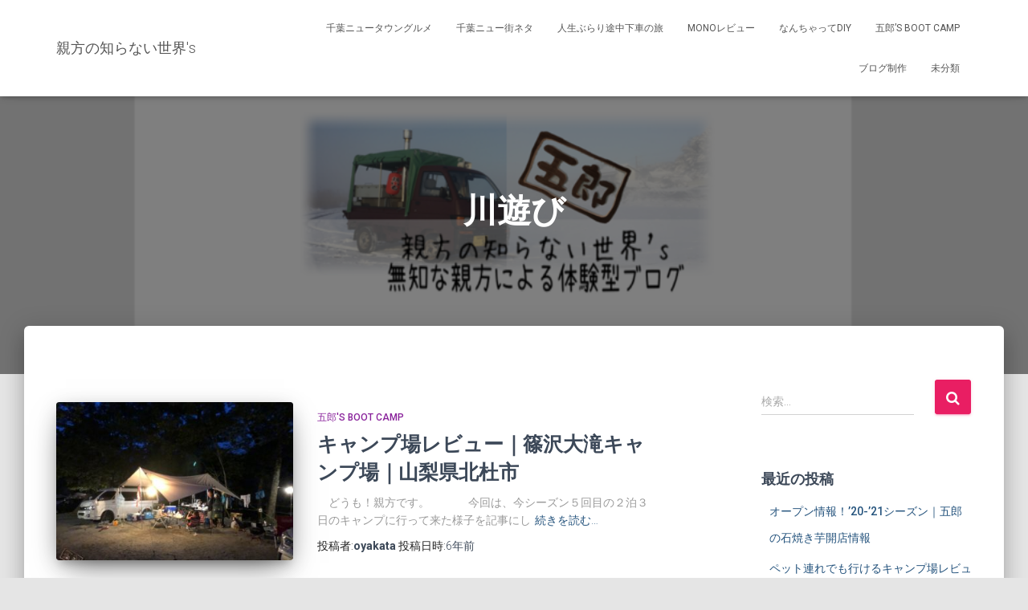

--- FILE ---
content_type: text/html; charset=UTF-8
request_url: https://oyakata56.com/tag/%E5%B7%9D%E9%81%8A%E3%81%B3
body_size: 10351
content:
<!DOCTYPE html>
<html lang="ja"
	prefix="og: https://ogp.me/ns#" >

<head>
	<meta charset='UTF-8'>
	<meta name="viewport" content="width=device-width, initial-scale=1">
	<link rel="profile" href="http://gmpg.org/xfn/11">
		<title>川遊び | 親方の知らない世界&#039;s</title>

<!-- All In One SEO Pack 3.7.0[223,258] -->
<script type="application/ld+json" class="aioseop-schema">{"@context":"https://schema.org","@graph":[{"@type":"Organization","@id":"https://oyakata56.com/#organization","url":"https://oyakata56.com/","name":"親方の知らない世界&#039;s","sameAs":[]},{"@type":"WebSite","@id":"https://oyakata56.com/#website","url":"https://oyakata56.com/","name":"親方の知らない世界&#039;s","publisher":{"@id":"https://oyakata56.com/#organization"}},{"@type":"CollectionPage","@id":"https://oyakata56.com/tag/%e5%b7%9d%e9%81%8a%e3%81%b3#collectionpage","url":"https://oyakata56.com/tag/%e5%b7%9d%e9%81%8a%e3%81%b3","inLanguage":"ja","name":"川遊び","isPartOf":{"@id":"https://oyakata56.com/#website"},"breadcrumb":{"@id":"https://oyakata56.com/tag/%e5%b7%9d%e9%81%8a%e3%81%b3#breadcrumblist"}},{"@type":"BreadcrumbList","@id":"https://oyakata56.com/tag/%e5%b7%9d%e9%81%8a%e3%81%b3#breadcrumblist","itemListElement":[{"@type":"ListItem","position":1,"item":{"@type":"WebPage","@id":"https://oyakata56.com/","url":"https://oyakata56.com/","name":"親方の知らない世界&#039;s"}},{"@type":"ListItem","position":2,"item":{"@type":"WebPage","@id":"https://oyakata56.com/tag/%e5%b7%9d%e9%81%8a%e3%81%b3","url":"https://oyakata56.com/tag/%e5%b7%9d%e9%81%8a%e3%81%b3","name":"川遊び"}}]}]}</script>
<link rel="canonical" href="https://oyakata56.com/tag/%e5%b7%9d%e9%81%8a%e3%81%b3" />
			<script type="text/javascript" >
				window.ga=window.ga||function(){(ga.q=ga.q||[]).push(arguments)};ga.l=+new Date;
				ga('create', 'UA-140347126-1', 'auto');
				// Plugins
				
				ga('send', 'pageview');
			</script>
			<script async src="https://www.google-analytics.com/analytics.js"></script>
			<!-- All In One SEO Pack -->
<link rel='dns-prefetch' href='//fonts.googleapis.com' />
<link rel='dns-prefetch' href='//s.w.org' />
<link rel="alternate" type="application/rss+xml" title="親方の知らない世界&#039;s &raquo; フィード" href="https://oyakata56.com/feed" />
<link rel="alternate" type="application/rss+xml" title="親方の知らない世界&#039;s &raquo; コメントフィード" href="https://oyakata56.com/comments/feed" />
<link rel="alternate" type="application/rss+xml" title="親方の知らない世界&#039;s &raquo; 川遊び タグのフィード" href="https://oyakata56.com/tag/%e5%b7%9d%e9%81%8a%e3%81%b3/feed" />
		<script type="text/javascript">
			window._wpemojiSettings = {"baseUrl":"https:\/\/s.w.org\/images\/core\/emoji\/12.0.0-1\/72x72\/","ext":".png","svgUrl":"https:\/\/s.w.org\/images\/core\/emoji\/12.0.0-1\/svg\/","svgExt":".svg","source":{"concatemoji":"https:\/\/oyakata56.com\/wp-includes\/js\/wp-emoji-release.min.js?ver=5.2.21"}};
			!function(e,a,t){var n,r,o,i=a.createElement("canvas"),p=i.getContext&&i.getContext("2d");function s(e,t){var a=String.fromCharCode;p.clearRect(0,0,i.width,i.height),p.fillText(a.apply(this,e),0,0);e=i.toDataURL();return p.clearRect(0,0,i.width,i.height),p.fillText(a.apply(this,t),0,0),e===i.toDataURL()}function c(e){var t=a.createElement("script");t.src=e,t.defer=t.type="text/javascript",a.getElementsByTagName("head")[0].appendChild(t)}for(o=Array("flag","emoji"),t.supports={everything:!0,everythingExceptFlag:!0},r=0;r<o.length;r++)t.supports[o[r]]=function(e){if(!p||!p.fillText)return!1;switch(p.textBaseline="top",p.font="600 32px Arial",e){case"flag":return s([55356,56826,55356,56819],[55356,56826,8203,55356,56819])?!1:!s([55356,57332,56128,56423,56128,56418,56128,56421,56128,56430,56128,56423,56128,56447],[55356,57332,8203,56128,56423,8203,56128,56418,8203,56128,56421,8203,56128,56430,8203,56128,56423,8203,56128,56447]);case"emoji":return!s([55357,56424,55356,57342,8205,55358,56605,8205,55357,56424,55356,57340],[55357,56424,55356,57342,8203,55358,56605,8203,55357,56424,55356,57340])}return!1}(o[r]),t.supports.everything=t.supports.everything&&t.supports[o[r]],"flag"!==o[r]&&(t.supports.everythingExceptFlag=t.supports.everythingExceptFlag&&t.supports[o[r]]);t.supports.everythingExceptFlag=t.supports.everythingExceptFlag&&!t.supports.flag,t.DOMReady=!1,t.readyCallback=function(){t.DOMReady=!0},t.supports.everything||(n=function(){t.readyCallback()},a.addEventListener?(a.addEventListener("DOMContentLoaded",n,!1),e.addEventListener("load",n,!1)):(e.attachEvent("onload",n),a.attachEvent("onreadystatechange",function(){"complete"===a.readyState&&t.readyCallback()})),(n=t.source||{}).concatemoji?c(n.concatemoji):n.wpemoji&&n.twemoji&&(c(n.twemoji),c(n.wpemoji)))}(window,document,window._wpemojiSettings);
		</script>
		<style type="text/css">
img.wp-smiley,
img.emoji {
	display: inline !important;
	border: none !important;
	box-shadow: none !important;
	height: 1em !important;
	width: 1em !important;
	margin: 0 .07em !important;
	vertical-align: -0.1em !important;
	background: none !important;
	padding: 0 !important;
}
</style>
	<link rel='stylesheet' id='wp-block-library-css'  href='https://oyakata56.com/wp-includes/css/dist/block-library/style.min.css?ver=5.2.21' type='text/css' media='all' />
<link rel='stylesheet' id='liquid-block-speech-css'  href='https://oyakata56.com/wp-content/plugins/liquid-speech-balloon/css/block.css?ver=5.2.21' type='text/css' media='all' />
<link rel='stylesheet' id='contact-form-7-css'  href='https://oyakata56.com/wp-content/plugins/contact-form-7/includes/css/styles.css?ver=5.1.3' type='text/css' media='all' />
<link rel='stylesheet' id='ez-icomoon-css'  href='https://oyakata56.com/wp-content/plugins/easy-table-of-contents/vendor/icomoon/style.min.css?ver=2.0.11' type='text/css' media='all' />
<link rel='stylesheet' id='ez-toc-css'  href='https://oyakata56.com/wp-content/plugins/easy-table-of-contents/assets/css/screen.min.css?ver=2.0.11' type='text/css' media='all' />
<style id='ez-toc-inline-css' type='text/css'>
div#ez-toc-container p.ez-toc-title {font-size: 120%;}div#ez-toc-container p.ez-toc-title {font-weight: 500;}div#ez-toc-container ul li {font-size: 95%;}
</style>
<link rel='stylesheet' id='yyi_rinker_stylesheet-css'  href='https://oyakata56.com/wp-content/plugins/yyi-rinker/css/style.css?v=1.1.0&#038;ver=5.2.21' type='text/css' media='all' />
<link rel='stylesheet' id='bootstrap-css'  href='https://oyakata56.com/wp-content/themes/hestia/assets/bootstrap/css/bootstrap.min.css?ver=1.0.2' type='text/css' media='all' />
<link rel='stylesheet' id='hestia-font-sizes-css'  href='https://oyakata56.com/wp-content/themes/hestia/assets/css/font-sizes.min.css?ver=2.4.5' type='text/css' media='all' />
<link rel='stylesheet' id='font-awesome-css'  href='https://oyakata56.com/wp-content/themes/hestia/assets/font-awesome/css/font-awesome.min.css?ver=1.0.2' type='text/css' media='all' />
<link rel='stylesheet' id='hestia_style-css'  href='https://oyakata56.com/wp-content/themes/hestia/style.min.css?ver=2.4.5' type='text/css' media='all' />
<style id='hestia_style-inline-css' type='text/css'>
.hestia-top-bar, .hestia-top-bar .widget.widget_shopping_cart .cart_list {
			background-color: #363537
		}
		.hestia-top-bar .widget .label-floating input[type=search]:-webkit-autofill {
			-webkit-box-shadow: inset 0 0 0px 9999px #363537
		}.hestia-top-bar, .hestia-top-bar .widget .label-floating input[type=search], .hestia-top-bar .widget.widget_search form.form-group:before, .hestia-top-bar .widget.widget_product_search form.form-group:before, .hestia-top-bar .widget.widget_shopping_cart:before {
			color: #ffffff
		} 
		.hestia-top-bar .widget .label-floating input[type=search]{
			-webkit-text-fill-color:#ffffff !important 
		}.hestia-top-bar a, .hestia-top-bar .top-bar-nav li a {
			color: #ffffff
		}.hestia-top-bar a:hover, .hestia-top-bar .top-bar-nav li a:hover {
			color: #eeeeee
		}
	
		a, 
		.navbar .dropdown-menu li:hover > a,
		.navbar .dropdown-menu li:focus > a,
		.navbar .dropdown-menu li:active > a,
		.navbar .navbar-nav > li .dropdown-menu li:hover > a,
		body:not(.home) .navbar-default .navbar-nav > .active:not(.btn) > a,
		body:not(.home) .navbar-default .navbar-nav > .active:not(.btn) > a:hover,
		body:not(.home) .navbar-default .navbar-nav > .active:not(.btn) > a:focus,
		a:hover, 
		.card-blog a.moretag:hover, 
		.card-blog a.more-link:hover, 
		.widget a:hover,
		.has-accent-color {
		    color:#e91e63;
		}
		
		.pagination span.current, .pagination span.current:focus, .pagination span.current:hover {
			border-color:#e91e63
		}
		
		button,
		button:hover,
		.woocommerce .track_order button[type="submit"],
		.woocommerce .track_order button[type="submit"]:hover,
		div.wpforms-container .wpforms-form button[type=submit].wpforms-submit,
		div.wpforms-container .wpforms-form button[type=submit].wpforms-submit:hover,
		input[type="button"],
		input[type="button"]:hover,
		input[type="submit"],
		input[type="submit"]:hover,
		input#searchsubmit, 
		.pagination span.current, 
		.pagination span.current:focus, 
		.pagination span.current:hover,
		.btn.btn-primary,
		.btn.btn-primary:link,
		.btn.btn-primary:hover, 
		.btn.btn-primary:focus, 
		.btn.btn-primary:active, 
		.btn.btn-primary.active, 
		.btn.btn-primary.active:focus, 
		.btn.btn-primary.active:hover,
		.btn.btn-primary:active:hover, 
		.btn.btn-primary:active:focus, 
		.btn.btn-primary:active:hover,
		.hestia-sidebar-open.btn.btn-rose,
		.hestia-sidebar-close.btn.btn-rose,
		.hestia-sidebar-open.btn.btn-rose:hover,
		.hestia-sidebar-close.btn.btn-rose:hover,
		.hestia-sidebar-open.btn.btn-rose:focus,
		.hestia-sidebar-close.btn.btn-rose:focus,
		.label.label-primary,
		.hestia-work .portfolio-item:nth-child(6n+1) .label,
		.nav-cart .nav-cart-content .widget .buttons .button,
		.has-accent-background-color {
		    background-color: #e91e63;
		}
		
		@media (max-width: 768px) { 
	
			.navbar-default .navbar-nav>li>a:hover,
			.navbar-default .navbar-nav>li>a:focus,
			.navbar .navbar-nav .dropdown .dropdown-menu li a:hover,
			.navbar .navbar-nav .dropdown .dropdown-menu li a:focus,
			.navbar button.navbar-toggle:hover,
			.navbar .navbar-nav li:hover > a i {
			    color: #e91e63;
			}
		}
		
		body:not(.woocommerce-page) button:not([class^="fl-"]):not(.hestia-scroll-to-top):not(.navbar-toggle):not(.close),
		body:not(.woocommerce-page) .button:not([class^="fl-"]):not(hestia-scroll-to-top):not(.navbar-toggle):not(.add_to_cart_button),
		div.wpforms-container .wpforms-form button[type=submit].wpforms-submit,
		input[type="submit"], 
		input[type="button"], 
		.btn.btn-primary,
		.widget_product_search button[type="submit"],
		.hestia-sidebar-open.btn.btn-rose,
		.hestia-sidebar-close.btn.btn-rose,
		.everest-forms button[type=submit].everest-forms-submit-button {
		    -webkit-box-shadow: 0 2px 2px 0 rgba(233,30,99,0.14),0 3px 1px -2px rgba(233,30,99,0.2),0 1px 5px 0 rgba(233,30,99,0.12);
		    box-shadow: 0 2px 2px 0 rgba(233,30,99,0.14),0 3px 1px -2px rgba(233,30,99,0.2),0 1px 5px 0 rgba(233,30,99,0.12);
		}
		
		.card .header-primary, .card .content-primary,
		.everest-forms button[type=submit].everest-forms-submit-button {
		    background: #e91e63;
		}
		
		body:not(.woocommerce-page) .button:not([class^="fl-"]):not(.hestia-scroll-to-top):not(.navbar-toggle):not(.add_to_cart_button):hover,
		body:not(.woocommerce-page) button:not([class^="fl-"]):not(.hestia-scroll-to-top):not(.navbar-toggle):not(.close):hover,
		div.wpforms-container .wpforms-form button[type=submit].wpforms-submit:hover,
		input[type="submit"]:hover,
		input[type="button"]:hover,
		input#searchsubmit:hover, 
		.widget_product_search button[type="submit"]:hover,
		.pagination span.current, 
		.btn.btn-primary:hover, 
		.btn.btn-primary:focus, 
		.btn.btn-primary:active, 
		.btn.btn-primary.active, 
		.btn.btn-primary:active:focus, 
		.btn.btn-primary:active:hover, 
		.hestia-sidebar-open.btn.btn-rose:hover,
		.hestia-sidebar-close.btn.btn-rose:hover,
		.pagination span.current:hover,
		.everest-forms button[type=submit].everest-forms-submit-button:hover,
 		.everest-forms button[type=submit].everest-forms-submit-button:focus,
 		.everest-forms button[type=submit].everest-forms-submit-button:active {
			-webkit-box-shadow: 0 14px 26px -12px rgba(233,30,99,0.42),0 4px 23px 0 rgba(0,0,0,0.12),0 8px 10px -5px rgba(233,30,99,0.2);
		    box-shadow: 0 14px 26px -12px rgba(233,30,99,0.42),0 4px 23px 0 rgba(0,0,0,0.12),0 8px 10px -5px rgba(233,30,99,0.2);
			color: #fff;
		}
		
		.form-group.is-focused .form-control {
			background-image: -webkit-gradient(linear,left top, left bottom,from(#e91e63),to(#e91e63)),-webkit-gradient(linear,left top, left bottom,from(#d2d2d2),to(#d2d2d2));
			background-image: -webkit-linear-gradient(linear,left top, left bottom,from(#e91e63),to(#e91e63)),-webkit-linear-gradient(linear,left top, left bottom,from(#d2d2d2),to(#d2d2d2));
			background-image: linear-gradient(linear,left top, left bottom,from(#e91e63),to(#e91e63)),linear-gradient(linear,left top, left bottom,from(#d2d2d2),to(#d2d2d2));
		}
		
		.navbar:not(.navbar-transparent) li:not(.btn):hover > a,
		.navbar li.on-section:not(.btn) > a, 
		.navbar.full-screen-menu.navbar-transparent li:not(.btn):hover > a,
		.navbar.full-screen-menu .navbar-toggle:hover,
		.navbar:not(.navbar-transparent) .nav-cart:hover, 
		.navbar:not(.navbar-transparent) .hestia-toggle-search:hover {
				color:#e91e63}
		
		.header-filter-gradient { 
			background: linear-gradient(45deg, rgba(168,29,132,1) 0%, rgb(234,57,111) 100%); 
		}
		.has-header-gradient-color { color: #a81d84; }
		.has-header-gradient-background-color { background-color: #a81d84; }
		 
		.has-background-color-color { color: #E5E5E5; }
		.has-background-color-background-color { background-color: #E5E5E5; }
		
.btn.btn-primary:not(.colored-button):not(.btn-left):not(.btn-right):not(.btn-just-icon):not(.menu-item), input[type="submit"]:not(.search-submit), body:not(.woocommerce-account) .woocommerce .button.woocommerce-Button, .woocommerce .product button.button, .woocommerce .product button.button.alt, .woocommerce .product #respond input#submit, .woocommerce-cart .blog-post .woocommerce .cart-collaterals .cart_totals .checkout-button, .woocommerce-checkout #payment #place_order, .woocommerce-account.woocommerce-page button.button, .woocommerce .track_order button[type="submit"], .nav-cart .nav-cart-content .widget .buttons .button, .woocommerce a.button.wc-backward, body.woocommerce .wccm-catalog-item a.button, body.woocommerce a.wccm-button.button, form.woocommerce-form-coupon button.button, div.wpforms-container .wpforms-form button[type=submit].wpforms-submit, div.woocommerce a.button.alt, div.woocommerce table.my_account_orders .button, .btn.colored-button, .btn.btn-left, .btn.btn-right, .btn:not(.colored-button):not(.btn-left):not(.btn-right):not(.btn-just-icon):not(.menu-item):not(.hestia-sidebar-open):not(.hestia-sidebar-close){ padding-top:15px;  padding-bottom:15px;  padding-left:33px;  padding-right:33px; }
.btn.btn-primary:not(.colored-button):not(.btn-left):not(.btn-right):not(.btn-just-icon):not(.menu-item), input[type="submit"]:not(.search-submit), body:not(.woocommerce-account) .woocommerce .button.woocommerce-Button, .woocommerce .product button.button, .woocommerce .product button.button.alt, .woocommerce .product #respond input#submit, .woocommerce-cart .blog-post .woocommerce .cart-collaterals .cart_totals .checkout-button, .woocommerce-checkout #payment #place_order, .woocommerce-account.woocommerce-page button.button, .woocommerce .track_order button[type="submit"], .nav-cart .nav-cart-content .widget .buttons .button, .woocommerce a.button.wc-backward, body.woocommerce .wccm-catalog-item a.button, body.woocommerce a.wccm-button.button, form.woocommerce-form-coupon button.button, div.wpforms-container .wpforms-form button[type=submit].wpforms-submit, div.woocommerce a.button.alt, div.woocommerce table.my_account_orders .button, input[type="submit"].search-submit, .hestia-view-cart-wrapper .added_to_cart.wc-forward, .woocommerce-product-search button, .woocommerce-cart .actions .button, #secondary div[id^=woocommerce_price_filter] .button, .woocommerce div[id^=woocommerce_widget_cart].widget .buttons .button, .searchform input[type=submit], .searchform button, .search-form:not(.media-toolbar-primary) input[type=submit], .search-form:not(.media-toolbar-primary) button, .woocommerce-product-search input[type=submit], .btn.colored-button, .btn.btn-left, .btn.btn-right, .btn:not(.colored-button):not(.btn-left):not(.btn-right):not(.btn-just-icon):not(.menu-item):not(.hestia-sidebar-open):not(.hestia-sidebar-close){border-radius:3px;}
@media (min-width: 769px){
			.page-header.header-small .hestia-title,
			.page-header.header-small .title,
			h1.hestia-title.title-in-content,
			.main article.section .has-title-font-size {
				font-size: 42px;
			}}
</style>
<link rel='stylesheet' id='hestia_fonts-css'  href='https://fonts.googleapis.com/css?family=Roboto%3A300%2C400%2C500%2C700%7CRoboto+Slab%3A400%2C700&#038;subset=latin%2Clatin-ext&#038;ver=2.4.5' type='text/css' media='all' />
<script type='text/javascript' src='https://oyakata56.com/wp-includes/js/jquery/jquery.js?ver=1.12.4-wp'></script>
<script type='text/javascript' src='https://oyakata56.com/wp-includes/js/jquery/jquery-migrate.min.js?ver=1.4.1'></script>
<script type='text/javascript' src='https://oyakata56.com/wp-content/plugins/yyi-rinker/js/event-tracking.js?v=1.1.0'></script>
<link rel='https://api.w.org/' href='https://oyakata56.com/wp-json/' />
<link rel="EditURI" type="application/rsd+xml" title="RSD" href="https://oyakata56.com/xmlrpc.php?rsd" />
<link rel="wlwmanifest" type="application/wlwmanifest+xml" href="https://oyakata56.com/wp-includes/wlwmanifest.xml" /> 
<meta name="generator" content="WordPress 5.2.21" />
<style type="text/css">.liquid-speech-balloon-00 .liquid-speech-balloon-avatar { background-image: url("https://oyakata56.com/wp-content/uploads/2019/05/IMG_7548.jpg"); } .liquid-speech-balloon-01 .liquid-speech-balloon-avatar { background-image: url("https://oyakata56.com/wp-content/uploads/2019/05/IMG_4157.jpg"); } .liquid-speech-balloon-02 .liquid-speech-balloon-avatar { background-image: url("https://oyakata56.com/wp-content/uploads/2019/05/スクリーンショット-2019-05-24-15.50.40.png"); } .liquid-speech-balloon-03 .liquid-speech-balloon-avatar { background-image: url("https://oyakata56.com/wp-content/uploads/2019/05/IMG_3945.jpg"); } </style>
<style type="text/css">.liquid-speech-balloon-00 .liquid-speech-balloon-avatar::after { content: "親方"; } .liquid-speech-balloon-01 .liquid-speech-balloon-avatar::after { content: "とどろき"; } .liquid-speech-balloon-02 .liquid-speech-balloon-avatar::after { content: "京城苑"; } .liquid-speech-balloon-03 .liquid-speech-balloon-avatar::after { content: "エンジェル(妻)"; } .liquid-speech-balloon-07 .liquid-speech-balloon-avatar::after { content: "インスタフォロワー"; } </style>
<script type="text/javascript" language="javascript">
    var vc_pid = "885944238";
</script><script type="text/javascript" src="//aml.valuecommerce.com/vcdal.js" async></script>		<style type="text/css">.recentcomments a{display:inline !important;padding:0 !important;margin:0 !important;}</style>
		<link rel="icon" href="https://oyakata56.com/wp-content/uploads/2019/05/cropped-IMG_7548-32x32.jpg" sizes="32x32" />
<link rel="icon" href="https://oyakata56.com/wp-content/uploads/2019/05/cropped-IMG_7548-192x192.jpg" sizes="192x192" />
<link rel="apple-touch-icon-precomposed" href="https://oyakata56.com/wp-content/uploads/2019/05/cropped-IMG_7548-180x180.jpg" />
<meta name="msapplication-TileImage" content="https://oyakata56.com/wp-content/uploads/2019/05/cropped-IMG_7548-270x270.jpg" />
		<style type="text/css" id="wp-custom-css">
			/*----------------------------
追記: AddQuicktag の装飾
---------------------------- */
.b{font-weight:bold;margin:0 0.15em;}
.red{color:#ce000d;}
.blue{color:#0087ff;}
.green{color:#0ab908;}
.pink{color:#ef6ae9;}
.orange{color:#ff8f00;}
.larger{font-size:150%;font-weight:bold;}
.largest{font-size:300%;font-weight:bold;}
.smaller{font-size:60%;}
.strike{text-decoration:line-through;margin:0 0.15em;}
.P-highlighter{background:linear-gradient(transparent 60%, rgb(255, 169, 233) 60%);}
.B-highlighter{background:linear-gradient(transparent 60%, rgb(182, 242, 255) 60%);}
.G-highlighter{background:linear-gradient(transparent 60%, rgb(159, 255, 0) 60%);}
.O-highlighter{background:linear-gradient(transparent 60%, rgb(253, 185, 64) 60%);}
.Y-highlighter{background:linear-gradient(transparent 60%, rgb(255, 229, 0) 60%);}
.surrounded{margin: 0 0 4em;padding:1em 1.2em;border: 2px solid #616161;}
		</style>
			
<script async src="https://pagead2.googlesyndication.com/pagead/js/adsbygoogle.js"></script>
<script>
     (adsbygoogle = window.adsbygoogle || []).push({
          google_ad_client: "ca-pub-7511243183135596",
          enable_page_level_ads: true
     });
</script>
	
	<!-- Global site tag (gtag.js) - Google Analytics -->
<script async src="https://www.googletagmanager.com/gtag/js?id=UA-144032594-1"></script>
<script>
  window.dataLayer = window.dataLayer || [];
  function gtag(){dataLayer.push(arguments);}
  gtag('js', new Date());

  gtag('config', 'UA-144032594-1');
</script>
	
</head>

<body class="archive tag tag-1372 header-layout-default">
		<div class="wrapper  default ">
		<header class="header ">
			<div style="display: none"></div>		<nav class="navbar navbar-default navbar-fixed-top  hestia_left navbar-not-transparent">
						<div class="container">
						<div class="navbar-header">
			<div class="title-logo-wrapper">
				<a class="navbar-brand" href="https://oyakata56.com/"
						title="親方の知らない世界&#039;s">
					<p>親方の知らない世界&#039;s</p></a>
			</div>
								<div class="navbar-toggle-wrapper">
						<button type="button" class="navbar-toggle" data-toggle="collapse" data-target="#main-navigation">
				<span class="icon-bar"></span>
				<span class="icon-bar"></span>
				<span class="icon-bar"></span>
				<span class="sr-only">ナビゲーションを切り替え</span>
			</button>
					</div>
				</div>
		<div id="main-navigation" class="collapse navbar-collapse"><ul id="menu-%e3%81%8a%e3%81%97%e3%81%aa%e3%81%8c%e3%81%8d" class="nav navbar-nav"><li id="menu-item-542" class="menu-item menu-item-type-taxonomy menu-item-object-category menu-item-542"><a title="千葉ニュータウングルメ" href="https://oyakata56.com/category/gourmet">千葉ニュータウングルメ</a></li>
<li id="menu-item-543" class="menu-item menu-item-type-taxonomy menu-item-object-category menu-item-543"><a title="千葉ニュー街ネタ" href="https://oyakata56.com/category/cnttown">千葉ニュー街ネタ</a></li>
<li id="menu-item-548" class="menu-item menu-item-type-taxonomy menu-item-object-category menu-item-548"><a title="人生ぶらり途中下車の旅" href="https://oyakata56.com/category/trip">人生ぶらり途中下車の旅</a></li>
<li id="menu-item-544" class="menu-item menu-item-type-taxonomy menu-item-object-category menu-item-544"><a title="monoレビュー" href="https://oyakata56.com/category/mono">monoレビュー</a></li>
<li id="menu-item-545" class="menu-item menu-item-type-taxonomy menu-item-object-category menu-item-545"><a title="なんちゃってDIY" href="https://oyakata56.com/category/diy">なんちゃってDIY</a></li>
<li id="menu-item-546" class="menu-item menu-item-type-taxonomy menu-item-object-category menu-item-546"><a title="五郎&#8217;s BOOT CAMP" href="https://oyakata56.com/category/camp">五郎&#8217;s BOOT CAMP</a></li>
<li id="menu-item-547" class="menu-item menu-item-type-taxonomy menu-item-object-category menu-item-547"><a title="ブログ制作" href="https://oyakata56.com/category/blog">ブログ制作</a></li>
<li id="menu-item-549" class="menu-item menu-item-type-taxonomy menu-item-object-category menu-item-549"><a title="未分類" href="https://oyakata56.com/category/%e6%9c%aa%e5%88%86%e9%a1%9e">未分類</a></li>
</ul></div>			</div>
					</nav>
				</header>
<div id="primary" class="boxed-layout-header page-header header-small" data-parallax="active" ><div class="container"><div class="row"><div class="col-md-10 col-md-offset-1 text-center"><h1 class="hestia-title">川遊び</h1></div></div></div><div class="header-filter" style="background-image: url(https://oyakata56.com/wp-content/uploads/2019/06/cropped-IMG_0595.png);"></div></div>
<div class="main  main-raised ">
	<div class="hestia-blogs" data-layout="sidebar-right">
		<div class="container">
			<div class="row">
								<div class="col-md-8 archive-post-wrap">
					<article 
		id="post-3396" 
		class="card card-blog card-plain post-3396 post type-post status-publish format-standard has-post-thumbnail hentry category-camp tag-camp tag-camping tag-81 tag-1372"><div class="row "><div class="col-ms-5 col-sm-5"><div class="card-image"><a href="https://oyakata56.com/camp2019-yamanashi-shinozawaootaki" title="キャンプ場レビュー｜篠沢大滝キャンプ場｜山梨県北杜市"><img width="360" height="240" src="https://oyakata56.com/wp-content/uploads/2019/08/batch_IMG_2931-360x240.jpg" class="attachment-hestia-blog size-hestia-blog wp-post-image" alt="" /></a></div></div><div class= "col-ms-7 col-sm-7"><h6 class="category text-info"><a href="https://oyakata56.com/category/camp" title="五郎&#039;s BOOT CAMP のすべての投稿を表示"  rel="tag">五郎&#039;s BOOT CAMP</a> </h6><h2 class="card-title entry-title"><a href="https://oyakata56.com/camp2019-yamanashi-shinozawaootaki" title="キャンプ場レビュー｜篠沢大滝キャンプ場｜山梨県北杜市" rel="bookmark">キャンプ場レビュー｜篠沢大滝キャンプ場｜山梨県北杜市</a></h2><div class="card-description entry-summary "><p>　どうも！親方です。 　　 　今回は、今シーズン５回目の２泊３日のキャンプに行って来た様子を記事にし<a class="moretag" href="https://oyakata56.com/camp2019-yamanashi-shinozawaootaki"> 続きを読む&hellip;</a></p>
</div><div class="posted-by vcard author">投稿者:<a href="https://oyakata56.com/author/oyakata" title="oyakata" class="url"><b class="author-name fn">oyakata</b></a> 投稿日時:<a href="https://oyakata56.com/camp2019-yamanashi-shinozawaootaki"><time class="entry-date published" datetime="2019-08-17T14:41:56+09:00" content="2019-08-17">6年</time><time class="updated hestia-hidden" datetime="2019-08-17T14:41:57+09:00">6年</time>前 </a></div></div></div></article>				</div>
					<div class="col-md-3 blog-sidebar-wrapper col-md-offset-1 ">
		<aside id="secondary" class="blog-sidebar" role="complementary">
			<div id="search-2" class="widget widget_search"><form role="search" method="get" class="search-form" action="https://oyakata56.com/">
				<label>
					<span class="screen-reader-text">検索:</span>
					<input type="search" class="search-field" placeholder="検索&hellip;" value="" name="s" />
				</label>
				<input type="submit" class="search-submit" value="検索" />
			</form></div>		<div id="recent-posts-2" class="widget widget_recent_entries">		<h5>最近の投稿</h5>		<ul>
											<li>
					<a href="https://oyakata56.com/56yakiimo-20-21open">オープン情報！&#8217;20-&#8217;21シーズン｜五郎の石焼き芋開店情報</a>
									</li>
											<li>
					<a href="https://oyakata56.com/camp2020-yamanashi-sankeien">ペット連れでも行けるキャンプ場レビュー｜南アルプス三景園オートキャンプ場｜山梨県北杜市</a>
									</li>
											<li>
					<a href="https://oyakata56.com/56yakiimo-19-20open">【OPENオープン情報】五郎の石焼き芋&#8217;19-&#8217;20シーズン営業開始｜印西市千葉ニュータウン</a>
									</li>
											<li>
					<a href="https://oyakata56.com/gourmet-cnt-center-fujiroku">印西グルメ｜にぼし出汁が苦手な親方でも食べられる｜煮干中華そば『富士鹿』｜印西市草深</a>
									</li>
											<li>
					<a href="https://oyakata56.com/diy-kitchin-touchiless-suisen">【簡単】タッチレスキッチン水栓｜電磁弁交換｜DIY</a>
									</li>
					</ul>
		</div><div id="calendar-3" class="widget widget_calendar"><div id="calendar_wrap" class="calendar_wrap"><table id="wp-calendar">
	<caption>2025年11月</caption>
	<thead>
	<tr>
		<th scope="col" title="月曜日">月</th>
		<th scope="col" title="火曜日">火</th>
		<th scope="col" title="水曜日">水</th>
		<th scope="col" title="木曜日">木</th>
		<th scope="col" title="金曜日">金</th>
		<th scope="col" title="土曜日">土</th>
		<th scope="col" title="日曜日">日</th>
	</tr>
	</thead>

	<tfoot>
	<tr>
		<td colspan="3" id="prev"><a href="https://oyakata56.com/2020/10">&laquo; 10月</a></td>
		<td class="pad">&nbsp;</td>
		<td colspan="3" id="next" class="pad">&nbsp;</td>
	</tr>
	</tfoot>

	<tbody>
	<tr>
		<td colspan="5" class="pad">&nbsp;</td><td>1</td><td>2</td>
	</tr>
	<tr>
		<td>3</td><td>4</td><td>5</td><td>6</td><td id="today">7</td><td>8</td><td>9</td>
	</tr>
	<tr>
		<td>10</td><td>11</td><td>12</td><td>13</td><td>14</td><td>15</td><td>16</td>
	</tr>
	<tr>
		<td>17</td><td>18</td><td>19</td><td>20</td><td>21</td><td>22</td><td>23</td>
	</tr>
	<tr>
		<td>24</td><td>25</td><td>26</td><td>27</td><td>28</td><td>29</td><td>30</td>
	</tr>
	</tbody>
	</table></div></div><div id="archives-2" class="widget widget_archive"><h5>アーカイブ</h5>		<ul>
				<li><a href='https://oyakata56.com/2020/10'>2020年10月</a></li>
	<li><a href='https://oyakata56.com/2020/09'>2020年9月</a></li>
	<li><a href='https://oyakata56.com/2019/12'>2019年12月</a></li>
	<li><a href='https://oyakata56.com/2019/11'>2019年11月</a></li>
	<li><a href='https://oyakata56.com/2019/10'>2019年10月</a></li>
	<li><a href='https://oyakata56.com/2019/09'>2019年9月</a></li>
	<li><a href='https://oyakata56.com/2019/08'>2019年8月</a></li>
	<li><a href='https://oyakata56.com/2019/07'>2019年7月</a></li>
	<li><a href='https://oyakata56.com/2019/06'>2019年6月</a></li>
	<li><a href='https://oyakata56.com/2019/05'>2019年5月</a></li>
		</ul>
			</div><div id="recent-comments-2" class="widget widget_recent_comments"><h5>最近のコメント</h5><ul id="recentcomments"><li class="recentcomments"><a href="https://oyakata56.com/diy-kitchin-touchiless-suisen#comment-378">【簡単】タッチレスキッチン水栓｜電磁弁交換｜DIY</a> に <span class="comment-author-link">mingo</span> より</li><li class="recentcomments"><a href="https://oyakata56.com/baked-sweet-potato-opening01#comment-236">行列ができる焼き芋屋の作り方｜準備編①</a> に <span class="comment-author-link">佐藤</span> より</li><li class="recentcomments"><a href="https://oyakata56.com/baked-sweet-potato-opening01#comment-235">行列ができる焼き芋屋の作り方｜準備編①</a> に <span class="comment-author-link">oyakata</span> より</li><li class="recentcomments"><a href="https://oyakata56.com/baked-sweet-potato-opening01#comment-234">行列ができる焼き芋屋の作り方｜準備編①</a> に <span class="comment-author-link">佐藤</span> より</li><li class="recentcomments"><a href="https://oyakata56.com/56yakiimo-20-21open#comment-221">オープン情報！&#8217;20-&#8217;21シーズン｜五郎の石焼き芋開店情報</a> に <span class="comment-author-link">oyakata</span> より</li></ul></div><div id="nav_menu-3" class="widget widget_nav_menu"><div class="menu-%e3%81%8a%e3%81%97%e3%81%aa%e3%81%8c%e3%81%8d-container"><ul id="menu-%e3%81%8a%e3%81%97%e3%81%aa%e3%81%8c%e3%81%8d-1" class="menu"><li class="menu-item menu-item-type-taxonomy menu-item-object-category menu-item-542"><a href="https://oyakata56.com/category/gourmet">千葉ニュータウングルメ</a></li>
<li class="menu-item menu-item-type-taxonomy menu-item-object-category menu-item-543"><a href="https://oyakata56.com/category/cnttown">千葉ニュー街ネタ</a></li>
<li class="menu-item menu-item-type-taxonomy menu-item-object-category menu-item-548"><a href="https://oyakata56.com/category/trip">人生ぶらり途中下車の旅</a></li>
<li class="menu-item menu-item-type-taxonomy menu-item-object-category menu-item-544"><a href="https://oyakata56.com/category/mono">monoレビュー</a></li>
<li class="menu-item menu-item-type-taxonomy menu-item-object-category menu-item-545"><a href="https://oyakata56.com/category/diy">なんちゃってDIY</a></li>
<li class="menu-item menu-item-type-taxonomy menu-item-object-category menu-item-546"><a href="https://oyakata56.com/category/camp">五郎&#8217;s BOOT CAMP</a></li>
<li class="menu-item menu-item-type-taxonomy menu-item-object-category menu-item-547"><a href="https://oyakata56.com/category/blog">ブログ制作</a></li>
<li class="menu-item menu-item-type-taxonomy menu-item-object-category menu-item-549"><a href="https://oyakata56.com/category/%e6%9c%aa%e5%88%86%e9%a1%9e">未分類</a></li>
</ul></div></div><div id="meta-5" class="widget widget_meta"><h5>メタ情報</h5>			<ul>
						<li><a href="https://oyakata56.com/wp-login.php">ログイン</a></li>
			<li><a href="https://oyakata56.com/feed">投稿の <abbr title="Really Simple Syndication">RSS</abbr></a></li>
			<li><a href="https://oyakata56.com/comments/feed">コメントの <abbr title="Really Simple Syndication">RSS</abbr></a></li>
			<li><a href="https://ja.wordpress.org/" title="Powered by WordPress, state-of-the-art semantic personal publishing platform.">WordPress.org</a></li>			</ul>
			</div><div id="categories-4" class="widget widget_categories"><h5>人生途中下車の旅</h5><form action="https://oyakata56.com" method="get"><label class="screen-reader-text" for="cat">人生途中下車の旅</label><select  name='cat' id='cat' class='postform' >
	<option value='-1'>カテゴリーを選択</option>
	<option class="level-0" value="7">monoレビュー</option>
	<option class="level-0" value="251">その他グルメ</option>
	<option class="level-0" value="252">その他街ネタ</option>
	<option class="level-0" value="100">なんちゃってDIY</option>
	<option class="level-0" value="3">ブログ制作</option>
	<option class="level-0" value="6">五郎&#8217;s BOOT CAMP</option>
	<option class="level-0" value="4">人生ぶらり途中下車の旅</option>
	<option class="level-0" value="935">千葉ニューあるある</option>
	<option class="level-0" value="5">千葉ニュータウングルメ</option>
	<option class="level-0" value="120">千葉ニュー街ネタ</option>
	<option class="level-0" value="1">未分類</option>
	<option class="level-0" value="1324">焼き芋屋開業</option>
	<option class="level-0" value="1340">特命リサーチCNT56</option>
	<option class="level-0" value="1311">防災関連</option>
	<option class="level-0" value="424">雑記ネタ</option>
</select>
</form>
<script type='text/javascript'>
/* <![CDATA[ */
(function() {
	var dropdown = document.getElementById( "cat" );
	function onCatChange() {
		if ( dropdown.options[ dropdown.selectedIndex ].value > 0 ) {
			dropdown.parentNode.submit();
		}
	}
	dropdown.onchange = onCatChange;
})();
/* ]]> */
</script>

			</div>		</aside><!-- .sidebar .widget-area -->
	</div>
				</div>
		</div>
	</div>
						<footer class="footer footer-black footer-big">
						<div class="container">
																<div class="hestia-bottom-footer-content"><ul class="footer-menu pull-left"><li class="page_item page-item-534"><a href="https://oyakata56.com/mail">お問い合わせ</a></li>
<li class="page_item page-item-3"><a href="https://oyakata56.com/privacy-policy">プライバシーポリシー</a></li>
<li class="page_item page-item-1094"><a href="https://oyakata56.com/oyakata-prof">親方とは-プロフィール</a></li>
</ul>
					<div class="copyright pull-right">
				Hestia、作成者: <a href="https://themeisle.com" rel="nofollow">ThemeIsle</a>			</div>
			</div>			</div>
					</footer>
				</div>
	</div>
<script type='text/javascript'>
/* <![CDATA[ */
var wpcf7 = {"apiSettings":{"root":"https:\/\/oyakata56.com\/wp-json\/contact-form-7\/v1","namespace":"contact-form-7\/v1"}};
/* ]]> */
</script>
<script type='text/javascript' src='https://oyakata56.com/wp-content/plugins/contact-form-7/includes/js/scripts.js?ver=5.1.3'></script>
<script type='text/javascript' src='https://oyakata56.com/wp-content/plugins/ad-invalid-click-protector/assets/js/js.cookie.min.js?ver=3.0.0'></script>
<script type='text/javascript' src='https://oyakata56.com/wp-content/plugins/ad-invalid-click-protector/assets/js/jquery.iframetracker.min.js?ver=2.1.0'></script>
<script type='text/javascript'>
/* <![CDATA[ */
var AICP = {"ajaxurl":"https:\/\/oyakata56.com\/wp-admin\/admin-ajax.php","nonce":"86c533b49e","ip":"3.143.213.172","clickLimit":"3","clickCounterCookieExp":"3","banDuration":"7","countryBlockCheck":"No","banCountryList":""};
/* ]]> */
</script>
<script type='text/javascript' src='https://oyakata56.com/wp-content/plugins/ad-invalid-click-protector/assets/js/aicp.min.js?ver=1.0'></script>
<script type='text/javascript' src='https://oyakata56.com/wp-content/themes/hestia/assets/bootstrap/js/bootstrap.min.js?ver=1.0.2'></script>
<script type='text/javascript' src='https://oyakata56.com/wp-includes/js/jquery/ui/core.min.js?ver=1.11.4'></script>
<script type='text/javascript'>
/* <![CDATA[ */
var requestpost = {"ajaxurl":"https:\/\/oyakata56.com\/wp-admin\/admin-ajax.php","disable_autoslide":"","masonry":""};
/* ]]> */
</script>
<script type='text/javascript' src='https://oyakata56.com/wp-content/themes/hestia/assets/js/script.min.js?ver=2.4.5'></script>
<script type='text/javascript' src='https://oyakata56.com/wp-includes/js/wp-embed.min.js?ver=5.2.21'></script>
</body>
</html>


--- FILE ---
content_type: text/html; charset=utf-8
request_url: https://www.google.com/recaptcha/api2/aframe
body_size: 270
content:
<!DOCTYPE HTML><html><head><meta http-equiv="content-type" content="text/html; charset=UTF-8"></head><body><script nonce="gnZuOvzUZ6Rk7JyzTWLCOw">/** Anti-fraud and anti-abuse applications only. See google.com/recaptcha */ try{var clients={'sodar':'https://pagead2.googlesyndication.com/pagead/sodar?'};window.addEventListener("message",function(a){try{if(a.source===window.parent){var b=JSON.parse(a.data);var c=clients[b['id']];if(c){var d=document.createElement('img');d.src=c+b['params']+'&rc='+(localStorage.getItem("rc::a")?sessionStorage.getItem("rc::b"):"");window.document.body.appendChild(d);sessionStorage.setItem("rc::e",parseInt(sessionStorage.getItem("rc::e")||0)+1);localStorage.setItem("rc::h",'1762524603715');}}}catch(b){}});window.parent.postMessage("_grecaptcha_ready", "*");}catch(b){}</script></body></html>

--- FILE ---
content_type: text/plain
request_url: https://www.google-analytics.com/j/collect?v=1&_v=j102&a=1202421779&t=pageview&_s=1&dl=https%3A%2F%2Foyakata56.com%2Ftag%2F%25E5%25B7%259D%25E9%2581%258A%25E3%2581%25B3&ul=en-us%40posix&dt=%E5%B7%9D%E9%81%8A%E3%81%B3%20%7C%20%E8%A6%AA%E6%96%B9%E3%81%AE%E7%9F%A5%E3%82%89%E3%81%AA%E3%81%84%E4%B8%96%E7%95%8C%27s&sr=1280x720&vp=1280x720&_u=IEBAAEABAAAAACAAI~&jid=1726431200&gjid=1734061451&cid=401815369.1762524600&tid=UA-140347126-1&_gid=1506441703.1762524600&_r=1&_slc=1&z=1136880172
body_size: -450
content:
2,cG-BPL32PV9ZQ